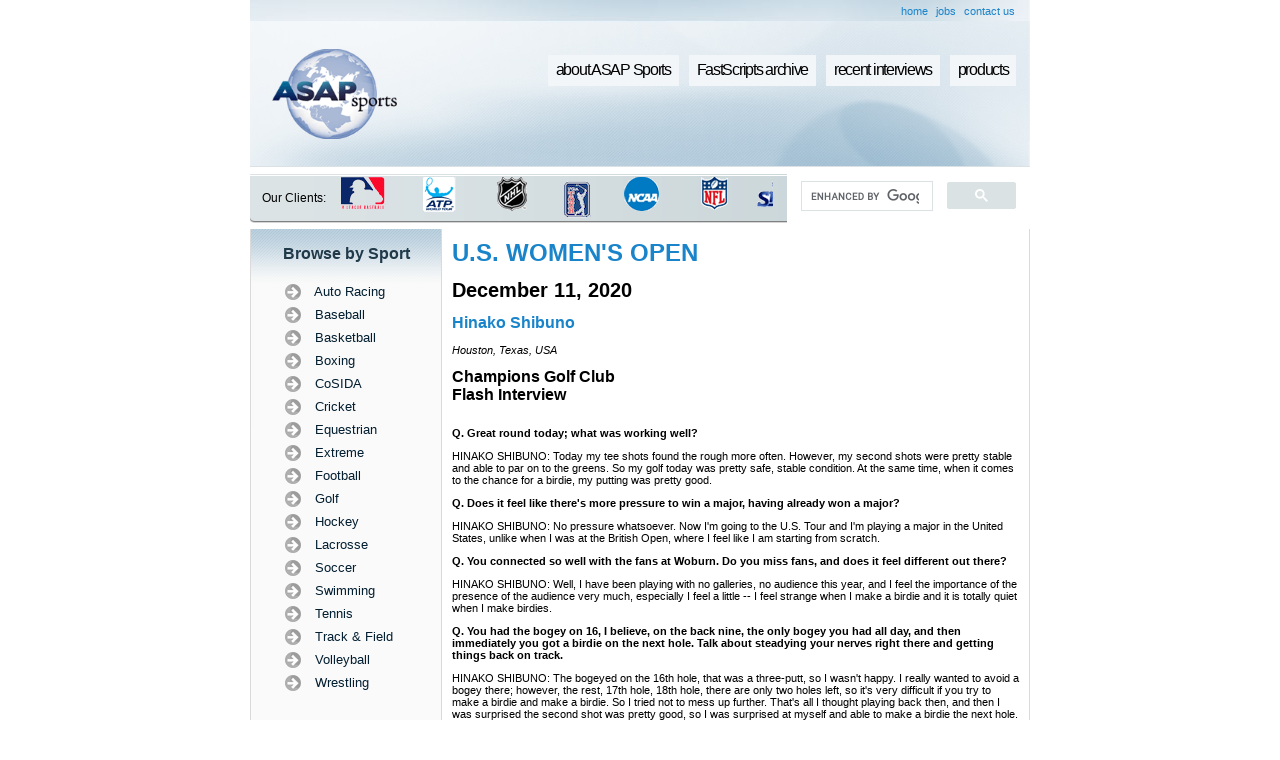

--- FILE ---
content_type: text/html; charset=UTF-8
request_url: http://www.asapsports.com/show_interview.php?id=161266
body_size: 14402
content:
<!DOCTYPE HTML PUBLIC "-//W3C//DTD HTML 4.01 Transitional//EN"
        "http://www.w3.org/TR/html4/loose.dtd">
<html>

<head>

<title>ASAP Sports Transcripts - Golf - 2020 - U.S. WOMEN'S OPEN - December 11 - Hinako Shibuno</title>
<META name="verify-v1" content="slbHbc0lYYv6O/pD/jlxKm5goi5FliNVMyoNlrlLIgU=" />
<meta http-equiv="Content-Type" content="text/html; charset=utf-8">
<meta name="keywords" content="asapsports, sports interviews, sports transcripts, sports interview, sports transcript, us open golf, us open tennis, wimbledon, masters golf, PGA, LPGA, NBA, NFL, WNBA, MLB, Nascar, indy racing, all star game, NCAA, cart racing, world series, super bowl, NHL, tennis, golf, USTA">
<meta name="description" content="ASAPSports FastScripts, a system using state-of-the-art technology created to produce verbatim FastScripts of press conferences and player/team interviews at sporting events around the globe.">
<link type="text/css" rel=stylesheet href="styles.css">
<script type="text/javascript" src="functions.js"></script>
<script type="text/javascript" language="JavaScript1.2" src="stm31.js"></script>

<script src="http://www.google-analytics.com/urchin.js" type="text/javascript">
</script>
<script type="text/javascript">
_uacct = "UA-1135978-1";
urchinTracker();
</script>

<script type="text/javascript" src="crawler.js">
/*
Text and/or Image Crawler Script �2009 John Davenport Scheuer
as first seen in http://www.dynamicdrive.com/forums/ username: jscheuer1
This Notice Must Remain for Legal Use
*/
</script>

<script type="text/JavaScript">
<!--
function MM_openBrWindow(theURL,winName,features) { //v2.0
  window.open(theURL,winName,features);
}
//-->
</script>

</head>

<body>

<table cellpadding="0" cellspacing="0" border="0" width="780" align="center">
  <tr>
    <td> <script data-ad-client="ca-pub-1510223520953796" async src="https://pagead2.googlesyndication.com/pagead/js/adsbygoogle.js"></script>
<table cellpadding="0" cellspacing="0" border="0" width="780" >

  <tr>
  <td background="images/header_int_secondary_bg.jpg">
  <table border="0" align="right" cellpadding="3" cellspacing="2" style="margin-right: 10px;">
  <tr>
    <td><a href="http://www.asapsports.com">home</a></td>
    <td><a href="jobs_new.php">jobs</a></td>
    <td><a href="contact.php">contact us</a></td>
  </tr>
</table>  </td>
  </tr>
  <tr height="145">
    <td background="images/header_int_bg.jpg">
    <table border="0" cellspacing="0" cellpadding="0" width="780">
  <tr>
    <td width="168" rowspan="3" style="padding-left: 2em;"><a href="http://www.asapsports.com"><img src="images/logo_interior.png" width="125" height="90" border="0" /></a></td>
    <td width="566">
                    <div id="buttonscontainer">
                    <ul>
                    <li><a href="captioning.php">products</a></li>                    
                    <li><a href="recent.php">recent interviews</a></li>
                    <li><a href="show_event.php">FastScripts archive</a></li>
					<li><a href="about.php">about ASAP Sports</a></li>
                    </ul>
               	</div>
    </td>
  </tr>
  <tr>
    <td>  <div align="right" style="margin: 32px 5px 5px 0;">
      <div align="center"></div>
    </div></td>
  </tr>
</table>
    </td>
  </tr>
    <tr class="searchbg" height="49">
  <td>
  <table width="100%" border="0" cellspacing="0" cellpadding="0">
  <tr>
    <td width="10%" style="padding-left: 1em; font-size: 12px;">Our Clients:</td>
    <td width="53%">
    
<!--    <div class="marquee" id="mycrawler">
Those confounded friars dully buzz that faltering jay. An appraising tongue acutely causes our courageous hogs. Their fitting submarines deftly break your approving improvisations. Her downcast taxonomies actually box up those disgusted turtles.
</div>

<script type="text/javascript">
marqueeInit({
	uniqueid: 'mycrawler',
	style: {
		'padding': '5px',
		'width': '415px',
		'background': '#d4dee0',
		'border': 'none'
	},
	inc: 8, //speed - pixel increment for each iteration of this marquee's movement
	mouse: 'cursor driven', //mouseover behavior ('pause' 'cursor driven' or false)
	moveatleast: 4,
	neutral: 150,
	savedirection: true
});
</script>
-->
<div class="marquee" id="mycrawler2" style="margin-left: .5em;">
<img src="images/NBA_logo.gif" />  <img src="images/MLB_logo.gif" /> <img src="images/ATP_logo.gif" /> <img src="images/NHL_logo.gif" /> <img src="images/PGA_logo.gif" /> <img src="images/NCAA_logo.gif" /> <img src="images/NFL_logo.gif" /><img src="images/CBS_logo.gif" /><img src="images/NHRA_logo.gif" /><img src="images/Indy_logo.gif" /><img src="images/Nascar_logo.gif" /><img src="images/MLS_logo.gif" /><img src="images/WNBA_logo.gif" /><img src="images/Wimbledon_logo.gif" /><img src="images/PGA_logo.gif" /><img src="images/EuroTour_logo.gif" /><img src="images/LPGA_logo.gif" /><img src="images/USGA_logo.gif" /><img src="images/USTA_logo.gif" />
</div>

<script type="text/javascript">
marqueeInit({
	uniqueid: 'mycrawler2',
	style: {
		'padding': '1px',
		'width': '430px',
		'height': '40px'
	},
	inc: 5, //speed - pixel increment for each iteration of this marquee's movement
	mouse: 'cursor driven', //mouseover behavior ('pause' 'cursor driven' or false)
	moveatleast: 2,
	neutral: 150,
	addDelay: 40,
	savedirection: true
});
</script>
    
    
    </td>
    <td width="30%">
    <script>
  (function() {
    var cx = '006965992139505998230:fxp4nfq_bmq';
    var gcse = document.createElement('script');
    gcse.type = 'text/javascript';
    gcse.async = true;
    gcse.src = (document.location.protocol == 'https:' ? 'https:' : 'http:') +
        '//www.google.com/cse/cse.js?cx=' + cx;
    var s = document.getElementsByTagName('script')[0];
    s.parentNode.insertBefore(gcse, s);
  })();
</script>
<gcse:search></gcse:search>
    </td>
  </tr>
</table>
</td>
  </tr>
</table>
</td>
  </tr>
  <tr>
    <td>
    
      <table cellpadding="0" cellspacing="0" border="0" width="780">
        <tr>
          <td width="1" bgcolor="#dadada"><img src="images/spacer.gif" width="1" height="1" alt="" /></td>
          <td width="190" valign="top" bgcolor="#fafafa"><table width="100%" border="0" cellspacing="0" cellpadding="0" bgcolor="#fafafa" style="background:url(images/leftside_bg.png) no-repeat top;">
  <tr>
    <td class="subtitlelarge" align="center">Browse by Sport</td>
  </tr>
  <tr>
    <td align="center"><script type="text/javascript" language="JavaScript1.2" src="fastscripts-sports.js"></script></td>
  </tr>
  <tr>
    <td><img src="images/spacer.gif" width="1" height="30" /></td>
  </tr>
  <tr bgcolor="#efefef" >
    <td style="margin: 1em 0;"><table border="0" align="center" cellpadding="2" cellspacing="4" >
      <tr>
        <td class="subtitlemed">Find us on</td>
        <td><a href="http://www.facebook.com/pages/ASAP-Sports/122368829031" target="_blank"><img src="images/fb_icon.gif" alt="ASAP sports on Facebook" width="25" height="24" border="0" /></a></td>
        <td><a href="http://twitter.com/asapsports" target="_blank"><img src="images/twitter_icon.png" alt="ASAP sports on Twitter" width="25" height="25" border="0" /></a></td>
      </tr>
    </table></td>
  </tr>
  <tr>
    <td style="margin: 1em 0;"><img src="images/spacer.gif" width="1" height="20" /></td>
  </tr>
  <tr bgcolor="#efefef" >
    <td><table border="0" align="center" cellpadding="2" cellspacing="4">
      <tr>
        <td><a href="rss12.php"><img src="images/rss_icon.png" alt="ASAP Sports RSS" width="24" height="24" border="0" /></a></td>
        <td class="subtitlemed"><a href="rss12.php">Subscribe to RSS</a></td>
      </tr>
    </table></td>
  </tr>
  <tr>
    <td><img src="images/spacer.gif" width="1" height="20" /></td>
  </tr>
  <tr bgcolor="#efefef" >
    <td><table border="0" align="center" cellpadding="2" cellspacing="4">
      <tr>
        <td class="subtitlemed"><a href="http://www.asaptext.com">Click to go to<br />
          Asaptext.com</a></td>
        <td><a href="http://www.asaptext.com"><img src="images/arrow_icon.gif" alt="ASAPtext.com" width="32" height="32" border="0" /></a></td>
      </tr>
    </table></td>
  </tr>
  <tr>
    <td><img src="images/spacer.gif" width="1" height="20" /></td>
  </tr>
  <tr bgcolor="#efefef" >
    <td><table border="0" align="center" cellpadding="2" cellspacing="4">
      <tr>
        <td><img src="images/asap_logo_small.gif" alt="ASAP Sports e-Brochure" width="38" height="27" border="0" onclick="MM_openBrWindow('slide2.html','','width=800,height=680')" style="cursor:hand" /></td>
        <td class="subtitlemed">
        <a href="#"><span onclick="MM_openBrWindow('slide2.html','','width=800,height=680')" style="cursor:hand">View our<br />
          e-Brochure</span></a>
          </td>
      </tr>
    </table></td>
  </tr>
  <tr>
    <td><img src="images/spacer.gif" width="1" height="50" /></td>
  </tr>
</table>
</td>
          <td width="1" bgcolor="#dadada"><img src="images/spacer.gif" width="1" height="1" alt="" /></td>
          <td valign="top" style="padding: 10px;">
          
            
		  <h1><a href="http://www.asapsports.com/show_events.php?event_id=161266&category=4&year=2020&title=U.S.+WOMEN%27S+OPEN">U.S. WOMEN'S OPEN</a></h1>
		  <br />
		  <h2>December 11, 2020</h2>
		  <br />
		  <h3><a href="http://www.asapsports.com/show_player.php?id=37828">Hinako Shibuno</a></h3><br />
		  <i>Houston, Texas, USA</i><br /><br />
		  <h3>Champions Golf Club</h3>
<h3>Flash Interview</h3>
<br/><p><b>Q.</b>  <b>Great round today; what was working well?</b>
</p><p>HINAKO SHIBUNO:   Today my tee shots found the rough more often.  However, my second shots were pretty stable and able to par on to the greens.  So my golf today was pretty safe, stable condition.  At the same time, when it comes to the chance for a birdie, my putting was pretty good.
</p><p><b>Q.</b>  <b>Does it feel like there's more pressure to win a major, having already won a major?</b>
</p><p>HINAKO SHIBUNO:   No pressure whatsoever.  Now I'm going to the U.S. Tour and I'm playing a major in the United States, unlike when I was at the British Open, where I feel like I am starting from scratch.
</p><p><b>Q.</b>  <b>You connected so well with the fans at Woburn.  Do you miss fans, and does it feel different out there?</b>
</p><p>HINAKO SHIBUNO:   Well, I have been playing with no galleries, no audience this year, and I feel the importance of the presence of the audience very much, especially I feel a little -- I feel strange when I make a birdie and it is totally quiet when I make birdies.
</p><p><b>Q.</b>  <b>You had the bogey on 16, I believe, on the back nine, the only bogey you had all day, and then immediately you got a birdie on the next hole.  Talk about steadying your nerves right there and getting things back on track.</b>
</p><p>HINAKO SHIBUNO:   The bogeyed on the 16th hole, that was a three-putt, so I wasn't happy.  I really wanted to avoid a bogey there; however, the rest, 17th hole, 18th hole, there are only two holes left, so it's very difficult if you try to make a birdie and make a birdie.  So I tried not to mess up further.  That's all I thought playing back then, and then I was surprised the second shot was pretty good, so I was surprised at myself and able to make a birdie the next hole.
</p><p><b>Q.</b>  <b>Would you join the LPGA if you were to win this week?</b>
</p><p>HINAKO SHIBUNO:   By all means, yes.  (Laughter.)
</p><p><b>Q.</b>  <b>How much did life change for you after you won the British in Japan?  Are you recognized everywhere you go?</b>
</p><p>HINAKO SHIBUNO:   Well, I turned from a normal person to a celebrity overnight, and I don't know how to explain it, but I feel like I'm acting a good person.
</p><p><b>Q.</b>  <b>Can you go out to dinner and do normal things like you used to, or do you find yourself staying home more?</b>
</p><p>HINAKO SHIBUNO:   In Japan, even though I was wearing a mask, people recognized me.  Of course that's the purpose of playing golf professionally.  But you're right, it's more difficult for me to go out to dinner than before.
</p><p></p><strong>FastScripts Transcript by ASAP Sports</strong><br />
<br />
<a href="http://www.asapsports.com/recent.php" target="_blank"><img src="http://www.asapsports.com/webscripts/images/ASAPsportsLogo1.png" alt="ASAP sports" height="48" width="60"/></a><br />
<br />
<a href='http://www.tech129.com' target='_blank'><img src='http://tech129.com/images/tech129_logo_small.png' alt='tech 129' height='25' width='75'/></a><br />
            
          </td>
          <td width="1" bgcolor="#dadada"><img src="images/spacer.gif" width="1" height="1" alt="" /></td>
        </tr>
        <tr>
          <td colspan="5" bgcolor="#dadada"><img src="images/spacer.gif" width="1" height="1" alt="" /></td>
        </tr>
      </table>
      
    </td>
  </tr>
  <tr>
    <td><table cellpadding="0" cellspacing="0" border="0" width="100%">
  <tr height="68">
    <td align="center" style="background: url('images/footer_links_bg.jpg'); background-repeat: no-repeat; background-position:center;">
      <span class="darkgraybold">
        <a href="about.php">About ASAP Sports</a> &bull; 
        <a href="show_event.php">FastScripts Archive</a> &bull; 
        <a href="recent.php">Recent Interviews</a> &bull; 
        <a href="captioning.php">Captioning</a> &bull; 
		<a href="upcoming.php">Upcoming Events</a> &bull; 
        <a href="contact.php">Contact Us</a>
      </span><br />
      
      <span class="darkgray">
        <a href="about-fast-scripts.php">FastScripts</a> | 
        <a href="about-events-covered.php">Events Covered</a> | 
        <a href="about-our-clients.php">Our Clients</a> | 
        <a href="about-other-services.php">Other Services</a> | 
        <a href="about-news.php">ASAP in the News</a> | 
        <a href="sitemap.php">Site Map</a> | 
        <a href="jobs.php">Job Opportunities</a> | 
        <a href="links.php">Links</a>
      </span>
    </td>
  </tr>
  <tr height="20">
    <td align="right" style="background: url('images/footer_copyright_bg.jpg'); background-repeat: no-repeat; background-position:center;">
      <div class="whitesmall"><b>ASAP Sports, Inc.</b> | T: 1.212 385 0297 </a></div>
    </td>
  </tr>
</table></td>
  </tr>
</table>

<!-- This page was generated in 0.0042359828948975, used 3 MySQL queries-->

</body>

</html>


--- FILE ---
content_type: text/html; charset=utf-8
request_url: https://www.google.com/recaptcha/api2/aframe
body_size: 114
content:
<!DOCTYPE HTML><html><head><meta http-equiv="content-type" content="text/html; charset=UTF-8"></head><body><script nonce="0MeGexuAiYsAQsT4YkPFTQ">/** Anti-fraud and anti-abuse applications only. See google.com/recaptcha */ try{var clients={'sodar':'https://pagead2.googlesyndication.com/pagead/sodar?'};window.addEventListener("message",function(a){try{if(a.source===window.parent){var b=JSON.parse(a.data);var c=clients[b['id']];if(c){var d=document.createElement('img');d.src=c+b['params']+'&rc='+(localStorage.getItem("rc::a")?sessionStorage.getItem("rc::b"):"");window.document.body.appendChild(d);sessionStorage.setItem("rc::e",parseInt(sessionStorage.getItem("rc::e")||0)+1);localStorage.setItem("rc::h",'1769736606470');}}}catch(b){}});window.parent.postMessage("_grecaptcha_ready", "*");}catch(b){}</script></body></html>

--- FILE ---
content_type: text/javascript
request_url: http://www.asapsports.com/fastscripts-sports.js
body_size: 2579
content:
stm_bm(["menu0a37",400,"images/","blank.gif",0,"","",0,0,250,0,1000,1,0,0,"","",67108943],this);

stm_bp("p0",[1,4,0,0,1,2,25,0,100,"",-2,"",-2,50,0,0,"#999999","","",3,0,0,"#000000"]);

stm_ai("p0i0",[6,1,"","blank.gif",1,1,0]);

stm_ai("p0i1",[0," Auto Racing       ","","",-1,-1,0,"/showcat.php?id=3&event=yes","_self","","","arrow_small_gray_icon.png","arrow_small_icon.png",16,16,0,"","",0,0,0,0,1,"",0,"",1,"","",3,3,0,0,"","","#031f31","#01a8e6","10pt 'Lucida Sans Unicode','Arial','Verdana'","10pt 'Lucida Sans Unicode','Arial','Verdana'",0,0]);



stm_aix("p0i2","p0i0",[]);

stm_aix("p0i3","p0i1",[0," Baseball","","",-1,-1,0,"/showcat.php?id=2&event=yes"]);

stm_aix("p0i4","p0i0",[6,1,"","",-1,-1]);

stm_aix("p0i5","p0i1",[0," Basketball","","",-1,-1,0,"/showcat.php?id=11&event=yes"]);

stm_aix("p0i6","p0i0",[]);

stm_aix("p0i21","p0i1",[0," Boxing","","",-1,-1,0,"/showcat.php?id=13&event=yes"]);

stm_aix("p0i22","p0i4",[]);

stm_aix("p0i25","p0i1",[0," CoSIDA","","",-1,-1,0,"/showcat.php?id=17&event=yes"]);

stm_aix("p0i22","p0i4",[]);

stm_aix("p0i31","p0i1",[0," Cricket","","",-1,-1,0,"/showcat.php?id=22&event=yes"]);

stm_aix("p0i26","p0i4",[]);

stm_aix("p0i7","p0i1",[0," Equestrian    ","","",-1,-1,0,"/showcat.php?id=9&event=yes"]);

stm_aix("p0i8","p0i0",[]);

stm_aix("p0i23","p0i1",[0," Extreme","","",-1,-1,0,"/showcat.php?id=15&event=yes"]);

stm_aix("p0i24","p0i4",[]);

stm_aix("p0i9","p0i1",[0," Football","","",-1,-1,0,"/showcat.php?id=1&event=yes"]);

stm_aix("p0i10","p0i4",[]);

stm_aix("p0i11","p0i1",[0," Golf","","",-1,-1,0,"/showcat.php?id=4&event=yes"]);

stm_aix("p0i12","p0i4",[]);

stm_aix("p0i13","p0i1",[0," Hockey","","",-1,-1,0,"/showcat.php?id=5&event=yes"]);

stm_aix("p0i27","p0i4",[]);

stm_aix("p0i28","p0i1",[0," Lacrosse","","",-1,-1,0,"/showcat.php?id=20"]);

stm_aix("p0i16","p0i4",[]);

stm_aix("p0i17","p0i1",[0," Soccer","","",-1,-1,0,"/showcat.php?id=14&event=yes"]);

stm_aix("p0i29","p0i4",[]);

stm_aix("p0i30","p0i1",[0," Swimming","","",-1,-1,0,"/showcat.php?id=21"]);

stm_aix("p0i18","p0i4",[]);

stm_aix("p0i19","p0i1",[0," Tennis","","",-1,-1,0,"/showcat.php?id=7&event=yes"]);

stm_aix("p0i14","p0i4",[]);

stm_aix("p0i15","p0i1",[0," Track & Field","","",-1,-1,0,"/showcat.php?id=10&event=yes"]);


stm_aix("p0i22","p0i4",[]);

stm_aix("p0i23","p0i1",[0," Volleyball","","",-1,-1,0,"/showcat.php?id=19&event=yes"]);


stm_aix("p0i20","p0i4",[]);

stm_aix("p0i21","p0i1",[0," Wrestling","","",-1,-1,0,"/showcat.php?id=12&event=yes"]);








//////////////////////////////////



stm_ep();

stm_em();

